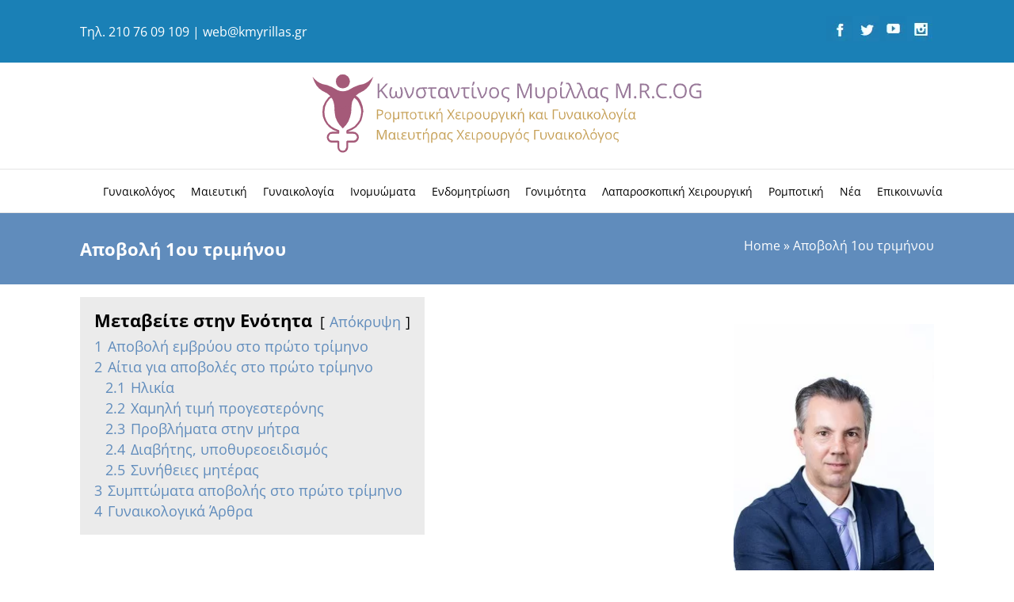

--- FILE ---
content_type: text/html; charset=UTF-8
request_url: https://kmyrillas.gr/services/protou-triminou/
body_size: 16118
content:
<!DOCTYPE html><html lang="en" class="single-services"><head><meta charset="utf-8"><meta http-equiv="X-UA-Compatible" content="IE=edge"><meta name="viewport" content="width=device-width, initial-scale=1"><meta name='robots' content='noindex, nofollow' /><link rel="stylesheet" media="print" onload="this.onload=null;this.media='all';" id="ao_optimized_gfonts" href="https://fonts.googleapis.com/css?family=PT+Sans:400,700&amp;display=swap"><link media="all" href="https://kmyrillas.gr/wp-content/cache/autoptimize/css/autoptimize_0ebc4d879cbdefba98be9addf0aceb85.css" rel="stylesheet"><title>Αποβολή Εμβρύου Πρώτο Τρίμηνο: Αίτια - Συμπτώματα | Κ. Μυρίλλας</title><meta name="description" content="Αποβολή εμβρύου στο πρώτο τρίμηνο: Όλα τα αίτια και τα συμπτώματα που προμηνύουν μία αποβολή 1ου τριμήνου. Ενημερωθείτε από τον έμπειρο ιατρό Dr. Μυρίλλα." /><meta property="og:locale" content="el_GR" /><meta property="og:type" content="article" /><meta property="og:title" content="Αποβολή Εμβρύου Πρώτο Τρίμηνο: Αίτια - Συμπτώματα | Κ. Μυρίλλας" /><meta property="og:description" content="Αποβολή εμβρύου στο πρώτο τρίμηνο: Όλα τα αίτια και τα συμπτώματα που προμηνύουν μία αποβολή 1ου τριμήνου. Ενημερωθείτε από τον έμπειρο ιατρό Dr. Μυρίλλα." /><meta property="og:url" content="https://kmyrillas.gr/services/protou-triminou/" /><meta property="og:site_name" content="kmyrillas.gr" /><meta property="article:modified_time" content="2023-11-06T08:09:26+00:00" /><meta property="og:image" content="https://kmyrillas.gr/wp-content/uploads/2022/02/apovoliprwtou-300x225-1.jpg" /><meta property="og:image:width" content="300" /><meta property="og:image:height" content="225" /><meta property="og:image:type" content="image/jpeg" /><meta name="twitter:card" content="summary_large_image" /><meta name="twitter:label1" content="Εκτιμώμενος χρόνος ανάγνωσης" /><meta name="twitter:data1" content="1 λεπτό" /> <script type="application/ld+json" class="yoast-schema-graph">{"@context":"https://schema.org","@graph":[{"@type":"WebPage","@id":"https://kmyrillas.gr/services/protou-triminou/","url":"https://kmyrillas.gr/services/protou-triminou/","name":"Αποβολή Εμβρύου Πρώτο Τρίμηνο: Αίτια - Συμπτώματα | Κ. Μυρίλλας","isPartOf":{"@id":"https://kmyrillas.gr/#website"},"primaryImageOfPage":{"@id":"https://kmyrillas.gr/services/protou-triminou/#primaryimage"},"image":{"@id":"https://kmyrillas.gr/services/protou-triminou/#primaryimage"},"thumbnailUrl":"https://kmyrillas.gr/wp-content/uploads/2022/02/apovoliprwtou-300x225-1.jpg","datePublished":"2022-02-10T10:22:23+00:00","dateModified":"2023-11-06T08:09:26+00:00","description":"Αποβολή εμβρύου στο πρώτο τρίμηνο: Όλα τα αίτια και τα συμπτώματα που προμηνύουν μία αποβολή 1ου τριμήνου. Ενημερωθείτε από τον έμπειρο ιατρό Dr. Μυρίλλα.","breadcrumb":{"@id":"https://kmyrillas.gr/services/protou-triminou/#breadcrumb"},"inLanguage":"el","potentialAction":[{"@type":"ReadAction","target":["https://kmyrillas.gr/services/protou-triminou/"]}]},{"@type":"ImageObject","inLanguage":"el","@id":"https://kmyrillas.gr/services/protou-triminou/#primaryimage","url":"https://kmyrillas.gr/wp-content/uploads/2022/02/apovoliprwtou-300x225-1.jpg","contentUrl":"https://kmyrillas.gr/wp-content/uploads/2022/02/apovoliprwtou-300x225-1.jpg","width":300,"height":225,"caption":"αποβολή 1ου τριμήνου"},{"@type":"BreadcrumbList","@id":"https://kmyrillas.gr/services/protou-triminou/#breadcrumb","itemListElement":[{"@type":"ListItem","position":1,"name":"Home","item":"https://kmyrillas.gr/"},{"@type":"ListItem","position":2,"name":"Αποβολή 1ου τριμήνου"}]},{"@type":"WebSite","@id":"https://kmyrillas.gr/#website","url":"https://kmyrillas.gr/","name":"kmyrillas.gr","description":"","publisher":{"@id":"https://kmyrillas.gr/#organization"},"potentialAction":[{"@type":"SearchAction","target":{"@type":"EntryPoint","urlTemplate":"https://kmyrillas.gr/?s={search_term_string}"},"query-input":"required name=search_term_string"}],"inLanguage":"el"},{"@type":"Organization","@id":"https://kmyrillas.gr/#organization","name":"Γυναικολόγος - Μαιευτήρας Χειρουργός Κωνσταντίνος Μυρίλλας","url":"https://kmyrillas.gr/","sameAs":[],"logo":{"@type":"ImageObject","inLanguage":"el","@id":"https://kmyrillas.gr/#/schema/logo/image/","url":"https://kmyrillas.gr/wp-content/uploads/2021/11/kmyrillas.png","contentUrl":"https://kmyrillas.gr/wp-content/uploads/2021/11/kmyrillas.png","width":492,"height":99,"caption":"Γυναικολόγος - Μαιευτήρας Χειρουργός Κωνσταντίνος Μυρίλλας"},"image":{"@id":"https://kmyrillas.gr/#/schema/logo/image/"}}]}</script> <link href='https://fonts.gstatic.com' crossorigin='anonymous' rel='preconnect' /><style id='global-styles-inline-css' type='text/css'>body{--wp--preset--color--black: #000000;--wp--preset--color--cyan-bluish-gray: #abb8c3;--wp--preset--color--white: #ffffff;--wp--preset--color--pale-pink: #f78da7;--wp--preset--color--vivid-red: #cf2e2e;--wp--preset--color--luminous-vivid-orange: #ff6900;--wp--preset--color--luminous-vivid-amber: #fcb900;--wp--preset--color--light-green-cyan: #7bdcb5;--wp--preset--color--vivid-green-cyan: #00d084;--wp--preset--color--pale-cyan-blue: #8ed1fc;--wp--preset--color--vivid-cyan-blue: #0693e3;--wp--preset--color--vivid-purple: #9b51e0;--wp--preset--gradient--vivid-cyan-blue-to-vivid-purple: linear-gradient(135deg,rgba(6,147,227,1) 0%,rgb(155,81,224) 100%);--wp--preset--gradient--light-green-cyan-to-vivid-green-cyan: linear-gradient(135deg,rgb(122,220,180) 0%,rgb(0,208,130) 100%);--wp--preset--gradient--luminous-vivid-amber-to-luminous-vivid-orange: linear-gradient(135deg,rgba(252,185,0,1) 0%,rgba(255,105,0,1) 100%);--wp--preset--gradient--luminous-vivid-orange-to-vivid-red: linear-gradient(135deg,rgba(255,105,0,1) 0%,rgb(207,46,46) 100%);--wp--preset--gradient--very-light-gray-to-cyan-bluish-gray: linear-gradient(135deg,rgb(238,238,238) 0%,rgb(169,184,195) 100%);--wp--preset--gradient--cool-to-warm-spectrum: linear-gradient(135deg,rgb(74,234,220) 0%,rgb(151,120,209) 20%,rgb(207,42,186) 40%,rgb(238,44,130) 60%,rgb(251,105,98) 80%,rgb(254,248,76) 100%);--wp--preset--gradient--blush-light-purple: linear-gradient(135deg,rgb(255,206,236) 0%,rgb(152,150,240) 100%);--wp--preset--gradient--blush-bordeaux: linear-gradient(135deg,rgb(254,205,165) 0%,rgb(254,45,45) 50%,rgb(107,0,62) 100%);--wp--preset--gradient--luminous-dusk: linear-gradient(135deg,rgb(255,203,112) 0%,rgb(199,81,192) 50%,rgb(65,88,208) 100%);--wp--preset--gradient--pale-ocean: linear-gradient(135deg,rgb(255,245,203) 0%,rgb(182,227,212) 50%,rgb(51,167,181) 100%);--wp--preset--gradient--electric-grass: linear-gradient(135deg,rgb(202,248,128) 0%,rgb(113,206,126) 100%);--wp--preset--gradient--midnight: linear-gradient(135deg,rgb(2,3,129) 0%,rgb(40,116,252) 100%);--wp--preset--duotone--dark-grayscale: url('#wp-duotone-dark-grayscale');--wp--preset--duotone--grayscale: url('#wp-duotone-grayscale');--wp--preset--duotone--purple-yellow: url('#wp-duotone-purple-yellow');--wp--preset--duotone--blue-red: url('#wp-duotone-blue-red');--wp--preset--duotone--midnight: url('#wp-duotone-midnight');--wp--preset--duotone--magenta-yellow: url('#wp-duotone-magenta-yellow');--wp--preset--duotone--purple-green: url('#wp-duotone-purple-green');--wp--preset--duotone--blue-orange: url('#wp-duotone-blue-orange');--wp--preset--font-size--small: 13px;--wp--preset--font-size--medium: 20px;--wp--preset--font-size--large: 36px;--wp--preset--font-size--x-large: 42px;}.has-black-color{color: var(--wp--preset--color--black) !important;}.has-cyan-bluish-gray-color{color: var(--wp--preset--color--cyan-bluish-gray) !important;}.has-white-color{color: var(--wp--preset--color--white) !important;}.has-pale-pink-color{color: var(--wp--preset--color--pale-pink) !important;}.has-vivid-red-color{color: var(--wp--preset--color--vivid-red) !important;}.has-luminous-vivid-orange-color{color: var(--wp--preset--color--luminous-vivid-orange) !important;}.has-luminous-vivid-amber-color{color: var(--wp--preset--color--luminous-vivid-amber) !important;}.has-light-green-cyan-color{color: var(--wp--preset--color--light-green-cyan) !important;}.has-vivid-green-cyan-color{color: var(--wp--preset--color--vivid-green-cyan) !important;}.has-pale-cyan-blue-color{color: var(--wp--preset--color--pale-cyan-blue) !important;}.has-vivid-cyan-blue-color{color: var(--wp--preset--color--vivid-cyan-blue) !important;}.has-vivid-purple-color{color: var(--wp--preset--color--vivid-purple) !important;}.has-black-background-color{background-color: var(--wp--preset--color--black) !important;}.has-cyan-bluish-gray-background-color{background-color: var(--wp--preset--color--cyan-bluish-gray) !important;}.has-white-background-color{background-color: var(--wp--preset--color--white) !important;}.has-pale-pink-background-color{background-color: var(--wp--preset--color--pale-pink) !important;}.has-vivid-red-background-color{background-color: var(--wp--preset--color--vivid-red) !important;}.has-luminous-vivid-orange-background-color{background-color: var(--wp--preset--color--luminous-vivid-orange) !important;}.has-luminous-vivid-amber-background-color{background-color: var(--wp--preset--color--luminous-vivid-amber) !important;}.has-light-green-cyan-background-color{background-color: var(--wp--preset--color--light-green-cyan) !important;}.has-vivid-green-cyan-background-color{background-color: var(--wp--preset--color--vivid-green-cyan) !important;}.has-pale-cyan-blue-background-color{background-color: var(--wp--preset--color--pale-cyan-blue) !important;}.has-vivid-cyan-blue-background-color{background-color: var(--wp--preset--color--vivid-cyan-blue) !important;}.has-vivid-purple-background-color{background-color: var(--wp--preset--color--vivid-purple) !important;}.has-black-border-color{border-color: var(--wp--preset--color--black) !important;}.has-cyan-bluish-gray-border-color{border-color: var(--wp--preset--color--cyan-bluish-gray) !important;}.has-white-border-color{border-color: var(--wp--preset--color--white) !important;}.has-pale-pink-border-color{border-color: var(--wp--preset--color--pale-pink) !important;}.has-vivid-red-border-color{border-color: var(--wp--preset--color--vivid-red) !important;}.has-luminous-vivid-orange-border-color{border-color: var(--wp--preset--color--luminous-vivid-orange) !important;}.has-luminous-vivid-amber-border-color{border-color: var(--wp--preset--color--luminous-vivid-amber) !important;}.has-light-green-cyan-border-color{border-color: var(--wp--preset--color--light-green-cyan) !important;}.has-vivid-green-cyan-border-color{border-color: var(--wp--preset--color--vivid-green-cyan) !important;}.has-pale-cyan-blue-border-color{border-color: var(--wp--preset--color--pale-cyan-blue) !important;}.has-vivid-cyan-blue-border-color{border-color: var(--wp--preset--color--vivid-cyan-blue) !important;}.has-vivid-purple-border-color{border-color: var(--wp--preset--color--vivid-purple) !important;}.has-vivid-cyan-blue-to-vivid-purple-gradient-background{background: var(--wp--preset--gradient--vivid-cyan-blue-to-vivid-purple) !important;}.has-light-green-cyan-to-vivid-green-cyan-gradient-background{background: var(--wp--preset--gradient--light-green-cyan-to-vivid-green-cyan) !important;}.has-luminous-vivid-amber-to-luminous-vivid-orange-gradient-background{background: var(--wp--preset--gradient--luminous-vivid-amber-to-luminous-vivid-orange) !important;}.has-luminous-vivid-orange-to-vivid-red-gradient-background{background: var(--wp--preset--gradient--luminous-vivid-orange-to-vivid-red) !important;}.has-very-light-gray-to-cyan-bluish-gray-gradient-background{background: var(--wp--preset--gradient--very-light-gray-to-cyan-bluish-gray) !important;}.has-cool-to-warm-spectrum-gradient-background{background: var(--wp--preset--gradient--cool-to-warm-spectrum) !important;}.has-blush-light-purple-gradient-background{background: var(--wp--preset--gradient--blush-light-purple) !important;}.has-blush-bordeaux-gradient-background{background: var(--wp--preset--gradient--blush-bordeaux) !important;}.has-luminous-dusk-gradient-background{background: var(--wp--preset--gradient--luminous-dusk) !important;}.has-pale-ocean-gradient-background{background: var(--wp--preset--gradient--pale-ocean) !important;}.has-electric-grass-gradient-background{background: var(--wp--preset--gradient--electric-grass) !important;}.has-midnight-gradient-background{background: var(--wp--preset--gradient--midnight) !important;}.has-small-font-size{font-size: var(--wp--preset--font-size--small) !important;}.has-medium-font-size{font-size: var(--wp--preset--font-size--medium) !important;}.has-large-font-size{font-size: var(--wp--preset--font-size--large) !important;}.has-x-large-font-size{font-size: var(--wp--preset--font-size--x-large) !important;}</style> <script type='text/javascript' id='jquery-remove-uppercase-accents-js-extra'>var rua = {"accents":[{"original":"\u0386\u0399","convert":"\u0391\u03aa"},{"original":"\u0386\u03a5","convert":"\u0391\u03ab"},{"original":"\u0388\u0399","convert":"\u0395\u03aa"},{"original":"\u038c\u0399","convert":"\u039f\u03aa"},{"original":"\u0388\u03a5","convert":"\u0395\u03ab"},{"original":"\u038c\u03a5","convert":"\u039f\u03ab"},{"original":"\u03ac\u03b9","convert":"\u03b1\u03ca"},{"original":"\u03ad\u03b9","convert":"\u03b5\u03ca"},{"original":"\u0386\u03c5","convert":"\u03b1\u03cb"},{"original":"\u03ac\u03c5","convert":"\u03b1\u03cb"},{"original":"\u03cc\u03b9","convert":"\u03bf\u03ca"},{"original":"\u0388\u03c5","convert":"\u03b5\u03cb"},{"original":"\u03ad\u03c5","convert":"\u03b5\u03cb"},{"original":"\u03cc\u03c5","convert":"\u03bf\u03cb"},{"original":"\u038c\u03c5","convert":"\u03bf\u03cb"},{"original":"\u0386","convert":"\u0391"},{"original":"\u03ac","convert":"\u03b1"},{"original":"\u0388","convert":"\u0395"},{"original":"\u03ad","convert":"\u03b5"},{"original":"\u0389","convert":"\u0397"},{"original":"\u03ae","convert":"\u03b7"},{"original":"\u038a","convert":"\u0399"},{"original":"\u03aa","convert":"\u0399"},{"original":"\u03af","convert":"\u03b9"},{"original":"\u0390","convert":"\u03ca"},{"original":"\u038c","convert":"\u039f"},{"original":"\u03cc","convert":"\u03bf"},{"original":"\u038e","convert":"\u03a5"},{"original":"\u03cd","convert":"\u03c5"},{"original":"\u03b0","convert":"\u03cb"},{"original":"\u038f","convert":"\u03a9"},{"original":"\u03ce","convert":"\u03c9"}],"selectors":"","selAction":""};</script> <link rel="https://api.w.org/" href="https://kmyrillas.gr/wp-json/" /><link rel="EditURI" type="application/rsd+xml" title="RSD" href="https://kmyrillas.gr/xmlrpc.php?rsd" /><link rel="wlwmanifest" type="application/wlwmanifest+xml" href="https://kmyrillas.gr/wp-includes/wlwmanifest.xml" /><link rel='shortlink' href='https://kmyrillas.gr/?p=606' /><link rel="alternate" type="application/json+oembed" href="https://kmyrillas.gr/wp-json/oembed/1.0/embed?url=https%3A%2F%2Fkmyrillas.gr%2Fservices%2Fprotou-triminou%2F" /><link rel="alternate" type="text/xml+oembed" href="https://kmyrillas.gr/wp-json/oembed/1.0/embed?url=https%3A%2F%2Fkmyrillas.gr%2Fservices%2Fprotou-triminou%2F&#038;format=xml" /> <script type="application/ld+json">{"@context":"https:\/\/schema.org","@type":"FAQPage","mainEntity":[{"@type":"Question","name":"\u0391\u03c0\u03bf\u03b2\u03bf\u03bb\u03ae \u03b5\u03bc\u03b2\u03c1\u03cd\u03bf\u03c5 \u03c3\u03c4\u03bf \u03c0\u03c1\u03ce\u03c4\u03bf \u03c4\u03c1\u03af\u03bc\u03b7\u03bd\u03bf","acceptedAnswer":{"@type":"Answer","text":"\u0397 \u03b1\u03c0\u03bf\u03b2\u03bf\u03bb\u03ae \u03c0\u03c1\u03ce\u03c4\u03bf\u03c5 \u03c4\u03c1\u03b9\u03bc\u03ae\u03bd\u03bf\u03c5 \u03b5\u03af\u03bd\u03b1\u03b9 \u03b7 \u03b1\u03c0\u03bf\u03b2\u03bf\u03bb\u03ae \u03c0\u03bf\u03c5 \u03c3\u03c5\u03bc\u03b2\u03b1\u03af\u03bd\u03b5\u03b9 \u03bc\u03ad\u03c7\u03c1\u03b9 \u03c4\u03b7 12\u03b7\u00a0\u03b5\u03b2\u03b4\u03bf\u03bc\u03ac\u03b4\u03b1 \u03b5\u03b3\u03ba\u03c5\u03bc\u03bf\u03c3\u03cd\u03bd\u03b7\u03c2. \u0397 \u03b1\u03c5\u03c4\u03cc\u03bc\u03b1\u03c4\u03b7 \u03b1\u03c0\u03bf\u03b2\u03bf\u03bb\u03ae, \u03b5\u03af\u03bd\u03b1\u03b9 \u03c3\u03c5\u03c7\u03bd\u03ae \u03c3\u03b5 \u03c0\u03bf\u03c3\u03bf\u03c3\u03c4\u03cc 15% \u03b1\u03ba\u03cc\u03bc\u03b1 \u03ba\u03b1\u03b9 \u03c3\u03b5 \u03c5\u03b3\u03b9\u03b5\u03af\u03c2 \u03b3\u03c5\u03bd\u03b1\u03af\u03ba\u03b5\u03c2, \u03bc\u03b5\u03b3\u03b1\u03bb\u03ce\u03bd\u03bf\u03c5\u03bd \u03cc\u03bc\u03c9\u03c2 \u03c3\u03c4\u03b7\u03bd \u03c0\u03b5\u03c1\u03af\u03c0\u03c4\u03c9\u03c3\u03b7 \u03b2\u03b9\u03bf\u03c7\u03b7\u03bc\u03b9\u03ba\u03ae\u03c2 \u03b5\u03b3\u03ba\u03c5\u03bc\u03bf\u03c3\u03cd\u03bd\u03b7\u03c2. \u039f\u03b9 \u03c0\u03b9\u03b8\u03b1\u03bd\u03cc\u03c4\u03b7\u03c4\u03b5\u03c2 \u03b1\u03c0\u03bf\u03b2\u03bf\u03bb\u03ae\u03c2 \u03b1\u03bd\u03ac \u03b5\u03b2\u03b4\u03bf\u03bc\u03ac\u03b4\u03b1 \u03b1\u03c5\u03be\u03ac\u03bd\u03bf\u03bd\u03c4\u03b1\u03b9 \u03b5\u03b9\u03b4\u03b9\u03ba\u03ac \u03bc\u03ad\u03c7\u03c1\u03b9 \u03c4\u03b7 12\u03b7\u00a0\u03b5\u03b2\u03b4\u03bf\u03bc\u03ac\u03b4\u03b1 \u03cc\u03c0\u03bf\u03c5 \u03c0\u03b1\u03c1\u03b1\u03c4\u03b7\u03c1\u03b5\u03af\u03c4\u03b1\u03b9 \u03ba\u03b1\u03b9 \u03b7 \u03bc\u03b5\u03b3\u03b1\u03bb\u03cd\u03c4\u03b5\u03c1\u03b7 \u03c3\u03c5\u03c7\u03bd\u03cc\u03c4\u03b7\u03c4\u03b1 \u03b1\u03c0\u03bf\u03b2\u03bf\u03bb\u03ce\u03bd."}},{"@type":"Question","name":"\u0391\u03af\u03c4\u03b9\u03b1 \u03b3\u03b9\u03b1 \u03b1\u03c0\u03bf\u03b2\u03bf\u03bb\u03ad\u03c2 \u03c3\u03c4\u03bf \u03c0\u03c1\u03ce\u03c4\u03bf \u03c4\u03c1\u03af\u03bc\u03b7\u03bd\u03bf","acceptedAnswer":{"@type":"Answer","text":"\u0391\u03bd\u03b1\u03c6\u03ad\u03c1\u03b1\u03bc\u03b5 \u03cc\u03c4\u03b9 \u03b7 \u03c0\u03c1\u03ce\u03c4\u03b7 \u03b1\u03c0\u03bf\u03b2\u03bf\u03bb\u03ae \u03c3\u03c4\u03bf \u03c0\u03c1\u03ce\u03c4\u03bf \u03c4\u03c1\u03af\u03bc\u03b7\u03bd\u03bf \u03b4\u03b5\u03bd \u03c0\u03b1\u03c1\u03bf\u03c5\u03c3\u03b9\u03ac\u03b6\u03b5\u03b9 \u03b9\u03b4\u03b9\u03b1\u03af\u03c4\u03b5\u03c1\u03b7 \u03b1\u03bd\u03b7\u03c3\u03c5\u03c7\u03af\u03b1. \u0391\u03bd \u03c3\u03c5\u03bd\u03b5\u03c7\u03b9\u03c3\u03c4\u03bf\u03cd\u03bd \u03bf\u03b9 \u03b1\u03c0\u03bf\u03b2\u03bf\u03bb\u03ad\u03c2 \u03c4\u03cc\u03c4\u03b5 \u03c4\u03b1 \u03c0\u03b9\u03b8\u03b1\u03bd\u03ac \u03b1\u03af\u03c4\u03b9\u03b1 \u03b5\u03af\u03bd\u03b1\u03b9:"}},{"@type":"Question","name":"\u03a3\u03c5\u03bc\u03c0\u03c4\u03ce\u03bc\u03b1\u03c4\u03b1 \u03b1\u03c0\u03bf\u03b2\u03bf\u03bb\u03ae\u03c2 \u03c3\u03c4\u03bf \u03c0\u03c1\u03ce\u03c4\u03bf \u03c4\u03c1\u03af\u03bc\u03b7\u03bd\u03bf","acceptedAnswer":{"@type":"Answer","text":"\u03a4\u03b1 \u03c3\u03c5\u03bc\u03c0\u03c4\u03ce\u03bc\u03b1\u03c4\u03b1 \u03c3\u03c4\u03b7\u03bd \u03b1\u03c0\u03bf\u03b2\u03bf\u03bb\u03ae \u03c0\u03c1\u03ce\u03c4\u03bf\u03c5 \u03c4\u03c1\u03b9\u03bc\u03ae\u03bd\u03bf\u03c5 \u03be\u03b5\u03ba\u03b9\u03bd\u03bf\u03cd\u03bd \u03bc\u03b5 \u03b5\u03c0\u03b1\u03bd\u03b1\u03bb\u03b1\u03bc\u03b2\u03b1\u03bd\u03cc\u03bc\u03b5\u03bd\u03b5\u03c2 \u03ba\u03bf\u03bb\u03c0\u03b9\u03ba\u03ad\u03c2 \u03b5\u03ba\u03ba\u03c1\u03af\u03c3\u03b5\u03b9\u03c2 \u03ae \u03ba\u03bf\u03bb\u03c0\u03b9\u03ba\u03ae \u03b1\u03b9\u03bc\u03cc\u03c1\u03c1\u03bf\u03b9\u03b1 \u03ba\u03b1\u03b9 \u03c0\u03cc\u03bd\u03bf \u03c3\u03c4\u03b7\u03bd \u03ba\u03bf\u03b9\u03bb\u03b9\u03ac \u03c0\u03bf\u03c5 \u03bc\u03bf\u03b9\u03ac\u03b6\u03b5\u03b9 \u03bc\u03b5 \u03b1\u03c5\u03c4\u03cc\u03bd \u03c4\u03b7\u03c2 \u03c0\u03b5\u03c1\u03b9\u03cc\u03b4\u03bf\u03c5. \u0397 \u03cd\u03c0\u03b1\u03c1\u03be\u03b7 \u03bc\u03b9\u03ba\u03c1\u03ae\u03c2 \u03c0\u03bf\u03c3\u03cc\u03c4\u03b7\u03c4\u03b1\u03c2 \u03b1\u03af\u03bc\u03b1\u03c4\u03bf\u03c2 \u03c3\u03c4\u03b7\u03bd \u03b1\u03c1\u03c7\u03ae \u03c4\u03b7\u03c2 \u03b5\u03b3\u03ba\u03c5\u03bc\u03bf\u03c3\u03cd\u03bd\u03b7\u03c2 \u03b4\u03b5\u03bd \u03c3\u03b7\u03bc\u03b1\u03af\u03bd\u03b5\u03b9 \u03c4\u03b1\u03c5\u03c4\u03cc\u03c7\u03c1\u03bf\u03bd\u03b1 \u03ba\u03b1\u03b9 \u03b1\u03c0\u03bf\u03b2\u03bf\u03bb\u03ae, \u03b1\u03c6\u03bf\u03cd \u03bc\u03c0\u03bf\u03c1\u03b5\u03af \u03bb\u03af\u03b3\u03bf \u03b1\u03af\u03bc\u03b1 \u03bd\u03b1 \u03c6\u03cd\u03b3\u03b5\u03b9 \u03c3\u03c4\u03b7\u03bd \u03b5\u03af\u03c3\u03bf\u03b4\u03bf \u03c4\u03bf\u03c5 \u03c0\u03bb\u03b1\u03ba\u03bf\u03cd\u03bd\u03c4\u03b1 \u03c3\u03c4\u03bf \u03b5\u03bd\u03b4\u03bf\u03bc\u03ae\u03c4\u03c1\u03b9\u03bf."}}]}</script> <style type="text/css"></style><meta name="google-site-verification" content="fH6sIOrkdTHD5D_r_l1uROcRmejMZeeT-DzMVf2XgHs" /><meta name="google-site-verification" content="b-ZfJqrxSjYmRPprM0ZSHXQb8T4FBZbBTBKkL-PFnyc" /><style type="text/css" id="wp-custom-css">body p {
    font-weight: 400!important;
    font-size: 16px!important;
    line-height: 28px!important;
    color: #333333!important;
    margin-bottom: 22px!important;
}

.side_slide, #Subheader, .row-content-tab {
	display:none !important;
}

.fixed {
	position:fixed !important;
	top:0;
	left:0;
	width:100%;
	z-index:999;
	background:white;
}


.testimonials-wrapper a {
	position:relative;
	pointer-events:none;
	display:block;
}

.slide-inner {
	position:absolute;
	top:50% !important;
	transform:translateY(-50%) !important
}

.slider-slide .container {
	height:100%;
}

.slider-title {
	font-size:35px;
	line-height:42px;
	padding:20px;
	color:white;
	background:rgba(26, 128, 182,0.7)
}

.slider-subtitle a {
	padding:10px;
	font-size:16px;
	color:white;
	background:#1C75C7;
	margin-top:10px;
	display:table;
}

.mob-click {
	position:fixed;
	width:100%;
	bottom:0;
	display:none;
	z-index:999;
}

.mob-click a:nth-child(1) {
	width:50%;
	background: #608cbc !important;
	padding:10px;
	margin:0 !important;
	text-align:center;
	color:white;
	font-size:12px;
}

.mob-click a:nth-child(2) {
	width:50%;
	background: #608cbc !important;
	padding:10px;		
	margin:0 !important;
	text-align:center;
	color:white;
	font-size:12px;
}

.error-404 .blog-masthead {
	    position: initial;
    display: flex;
    background: #1A80B6;
    padding: 10px 2%;
}

.class404 {
	font-size:240px;
	line-height:256px;
	font-weight:bold;
	margin:200px auto;
	color: #608cbc;
	width:100%;
	text-align:center;
	display:flex;
	justify-content:center;
}

.videos .col-md-12 {
	width:31.333% !important;
	margin:0 1% 20px;
}

.section img {
	height:auto;
}

.side_slide li {
	margin:20px 0;
	position:relative
}

.plus {
    color: #384e55 !important;
    position: absolute;
    z-index: 9;
    top: 0px;
    font-size: 20px;
    left: 90%;
}

.minus {
    color: #384e55 !important;
    position: absolute;
    z-index: 9;
    top: 0px;
    left: 90%;
    display: none;
    font-size: 20px;
}

.close-slide {
    position: absolute;
    top: -40px;
    right: 0;
}

.side_slide.opened {
    right: 0 !important;
    display: block !important;
}

.videos .main-24 {
	width:100%;
}

.side_slide ul {
	padding:0;
}

.side_slide {
	width: 300px;
  height: 100vh;
  position: fixed;
  z-index: 999;
  background: black;
	top:0;
	padding: 100px 5%;
  box-sizing: border-box;
  right: -300px;
  transition: all 2s;
	overflow-y:scroll
}

.side_slide * {
	color:white;
}

.side_slide ul {
	list-style:none;
}

.header-top .flex {
	display:flex;
	align-items:center;
}

.post-type-pagination-wrapper {
	display:flex;
	justify-content:center;
}

.post-type-pagination-wrapper .page-numbers {
	margin:0 10px;
	color:black
}

.burger {
	display:none;
}

.videos-wrapper {
	margin-bottom:20px
}

@media screen and (min-width:1240px) {
	.blog-masthead ul a {
		color:black ;
	}
	.blog-masthead ul .sub-menu {
    display: none;
    margin-top: 10px;
    position: absolute;
    padding: 20px;
    background: white;
    width: 200px;
    margin-left: -20px;
    box-shadow: 0px 0px 30px -10px rgb(0 0 0 / 30%);
    -moz-box-shadow: 0px 0px 30px -10px rgba(0,0,0,0.3);
    -webkit-box-shadow: 0px 0px 30px -10px rgb(0 0 0 / 30%);
		z-index:9999
}
	
	.blog-masthead ul.menu > li:hover > .sub-menu {
    display: block;
    border-top: 3px solid #1A80B6;
}
	
	.blog-masthead ul.menu > li li:hover .sub-menu {
		    margin-left: 75%;
    display: block;
		margin-top:-30px;
	}
	
	.blog-masthead ul .sub-menu li {
    text-align: center;
    margin: 10px 0;
}
}

.title-heading-left {
	padding:20px 0
}

.videos-container {
	display:flex;
	flex-wrap:Wrap;
}

.single-post p {
	margin-bottom:20px;
}

.social.col-md-6 {
	text-align:right
}

footer .social {
	display:flex;
}

.post-pagination-wrapper {
	display:flex;
	justify-content:center;
}

.post-pagination-wrapper a {
	margin:0px 5px;
}

.blog-section-1 {
	padding:50px 0;
}

.blog-section-1 .post-wrapper {
	margin-bottom:30px
}

.blog-section-1 .post-wrapper .inner-column  {
  display:flex;
}

.blog-section-1 .post-details-wrapper {
	padding:30px;
}

.alignleft {
	float:left;
}

.single-post .blog-post > .container {
	display: flex;
  flex-wrap: wrap;
}

.single-post .blog-post > .container .main-content h2 {
	margin:10px 0;
}

.single-post .blog-post > .container .main-content {
	padding:50px 0;
}

img.alignleft {
	margin-right:10px;
}

.service-section-1 h1 {
	font-weight: 400;
    font-size: 18px;
    line-height: 27px;
    color: #333;
    margin-bottom: 20px;
}

.service-section-1 .lisi p {
	margin-bottom:0 !important
}

.lisi {
	display:flex;
	align-items:center;
	padding: 40px;
  box-sizing: border-box;
  box-shadow: 0 5px 0 #cecece;
  color: #9d9d9e;
  border-color: transparent;
  background-color: #eaeaea;
	justify-content: space-between;
}

.lisi a {
  padding: 15px 20px;
  background: #1a80b6 !important;
  color: white;
}

.lisi {
	width:100% !important;
	margin:20px 0 !important;
}

.dig-description .blue-button a {
	display:table !important;
}

.dig-text li {
	margin-bottom:10px;
}

.dig-description {
	border: 1px solid #1e73be;
  padding: 25px;
	box-sizing:border-box;
  margin-top: 20px!important;
}

.tabs-container {
	display:flex;
	border: 1px solid #1a80b6;
	background:#1a80b6;
	align-items:center;
	position:relative
}

.tabs-container .dig-tabs .tab-title {
	padding:20px 3%;
	box-sizing:border-box;
	display:block;
	cursor:pointer;
}

.tabs-container .row-content-tab {
	width:100%;
	margin:0;
	top:100%
}

.vio-section-1, .service-section-1 {
	padding:50px 0;
}

.videos .main-24 {
	margin-bottom:30px;
}

.tab-title {
	width:100%;
	margin:0;
	font-size:20px;
	line-height:28px;
	text-align:center;
	color:white;
}

.videos {
	display:flex;
	flex-wrap:wrap;
	padding-bottom:50px;
}

.videos img:not(.play) {
  filter: brightness(0.5);
	width:100%;
	position:relative;
	z-index:1
}

.videos .col-md-12 {
	position:relative;
}

.play {
  position: absolute;
  top: 50%;
  left: 50%;
  transform: translate(-50%,-50%);
  z-index: 8;
}

.service-section-1 h2 {
	font-weight:400;
	font-size:18px;
	line-height:27px;
	color:#333;
	margin-bottom:20px;
}

.aligncenter {
	display:block;
	margin:0 auto;
}

.service-section-1 p {
	font-weight:400;
	font-size:13px;
	line-height:20px;
	color: #74746F;
	margin-bottom:20px;
}

, .service-section-1 li {
	font-weight:400;
	font-size:13px;
	line-height:20px;
	color: #74746F;
	margin-bottom:10px;
}

.sidebar img {
	width:100%;
}

.dig-tabs {
	width:100%;
}

#custom_html-3 {
  float: left;
  width: 100%;
}

#text-6 h3, #text-7 * {
	margin:10px 0;
}

#text-6 {
	float:left;
	width:100%;
	border-top:1px solid #747474;
	border-bottom:1px solid #747474;
	padding:20px 0;
}

#text-7 {
	float:left;
	width:100%;
	padding:20px 0 0;
}

.sidebar {
	padding-top:50px;
  padding-bottom:50px;
}

.single-services .blog-post .container {
	display:flex;
	flex-wrap:wrap;
}

.rl-basicgrid-gallery .rl-gallery-item img {
	height:initial;
}

.photo-section-1 {
	padding:50px 0;
}

.photo-section-1 .rl-basicgrid-gallery .rl-gallery-item {
	width: 18%;
  margin: 0 1% 20px;
}

.contact-section-2 input, .contact-section-2 textarea {
	width:100%;
	border:1px solid #d2d2d2;
	font-size: 13px;
  color: #747474;
  padding: 8px 2%;
	margin-bottom:10px;
	box-sizing:border-box
}

.contact-section-2 input[type="submit"] {
	margin-top:10px;
	color:white;
	background: #1a80b6 !important;
	width:100%;
	
}

.contact-section-2 input[type="checkbox"] {
	width:initial;
	border:0;
	margin:0;
}

.bread {
	display:flex;
	justify-content:flex-end;
}

.grey .faq .question {
	color:black !important;
}

.entry-title {
	font-size:22px;
}

.contact-section-1 {
	padding:50px 0;
}

.contact-section-2 {
	padding:0px 0 50px;
}

.contact-section-1 .main-24, .contact-section-2 .main-24 {
	margin-bottom:40px;
}

.vio-section-1 .last-faq {
	margin-bottom:50px;
}

.underheader * {
	color:white;
}

.vio-section-1 .dig-image img {
	width:100%;
}

.underheader {
	display:flex;
	padding:30px 0;
	justify-content:space-between;
	background: #608cbc;
	width:100%;
}

.vio-section-1 .rl-basicgrid-gallery .rl-gallery-item {
	width: 23%;
  margin: 0 1% 20px;
}

body, html {
	width:100%;
	height:100%;
}

.footer-bottom {
	background:#1a80b6;
	padding:20px 0;
}

.footer-bottom * {
	color:white;
	font-size:13px;
}

.img-desc {
	margin-left:10px
}

.signature p {
	display:flex;
	align-items:center;
	justify-content:flex-end;
}

.footer-bottom .container {
	display:flex;
	flex-wrap:wrap;
	justify-content:center;
	align-items:center;
}

footer * {
	color:white;
	font-size:13px;
}

footer .col-lg-6 img {
	margin-bottom:20px;
}

footer .col-lg-6 p, footer .col-lg-6 li {
	margin-bottom:20px;
}

footer .col-lg-6 ul {
	padding:0;
	margin:0;
	list-style:none;
}

#footer-sidebar .row {
	display:flex;
}

footer {
	display: flex;
  justify-content: center;
	background: #608cbc;
	padding:50px 0;
	flex-wrap: wrap;
}

html footer h3 {
	color:white;
	font-weight:400;
	font-size:16px;
	margin-bottom:30px;
}

.grey {
	color:#747474;
}

.blue-button {
	margin: 20px auto;
	float:left;
	width:100%;
}

.services-title, .post-title {
	margin-top:20px;
}

.home-section-3 {
	padding-bottom:100px;
}

.text {
	font-size:13px;
	line-height:20px;
}

.blue-button a {
	padding: 20px;
	font-weight:700;
  font-size: 14px !important;
  background-color: #1a80b6 !important;
  text-align: center;
  display: block;
  text-transform: uppercase;
  box-shadow: 0 4px 16px #e2e2e2;
  color: white !important;
  box-sizing: border-box;
}

.testimonials-excerpt {
	padding:25px;
	background-color: #f6f6f6;
  color: #747474;
	margin:30px 0;
}

.home-section-7 .row > .col-md-12:nth-child(2) {
	margin:50px 0;
}

.home-section-7 {
	padding-top:70px;
	padding-bottom:70px
}

.home-section-5 {
	padding-top:50px
}

.home-section-5 .blue-button a, .home-section-6 .blue-button a {
	display:table;
	margin:0 auto;
}

.home-section-5 .blue-button, .home-section-6 .blue-button {
	margin-top:50px !important
}


.home .post-container, .home .videos-container {
	margin-top:30px;
}

.home-section-6 {
	padding-top:50px
}

.main-16 {
	font-size:16px;
	line-height:22px;
}

.testimonials-title h2 {
	font-size:14px;
	color: #747474;
}

.main-24, .services-title h2, .post-title h2 {
	font-size:24px;
	line-height:32px;
}

.post-title h2 {
	font-weight:400;
}

.post-title a {
	color: #1a80b6;
}

.services-title a {
	color:#333
}

.services-title h2 {
	font-weight:400;
}

.home-section-2 {
	padding:100px 0 50px;
}

.text p {
	margin-top:20px;
}

.home-section-2 .main-24 {
	margin-bottom:20px;
}

.dblack {
	color:#333;
}

.slider-slide {
  height:493px !important;
	background-size:cover !important;
}

.slider-slide .container {
	position:relative;
}

.slide-inner {
	position:absolute;
	top:50px;
	left:10%;
}

.header-bot ul {
	list-style:none;
	display:flex;
	justify-content:space-between;
}

.header-bot a {
	padding-top:10px;
	padding-bottom:10px;
	font-size:14px
}

.header-bot {
	border-top:1px solid #e5e5e5;
	border-bottom:1px solid #e5e5e5;
}

*:not(.ab-icon) {
	font-family: 'PT Sans', sans-serif;
}

.header-top {
	padding:20px 0;
	background: #1a80b6
}

.header-top * {
	color:white;
}

.header-mid .container {
	display:flex;
	padding:15px 0;
	justify-content:center;
}

.blog-masthead .col-md-12 {
	width:100%;
	margin:0;
}

@media screen and (max-width:1239px) {
 .side_slide ul .sub-menu {
    background: grey !important;
    padding: 20px !important;
	 display:none
}
	footer {
		padding:50px 0 0
	}
	.slider-slide {
		height:320px !important
	}
	.burger {
		display:block;
		position: absolute;
    top: 50%;
    transform: translateY(-50%);
    right: 10px;
	}
	.blog-masthead .menu {
		display:none
	}
}

@media screen and (max-width:767px) {
	.slider-title {
	font-size:20px;
	line-height:28px;
	padding:10px;
	color:white;
	background:rgba(26, 128, 182,0.7)
}
	.single-services .alignleft {
		width:100%;
	}
	.slider-inner {
		position:initial !important;
		transform:none;
	}
	.tabs-container {
		display:block
	}
	.lisi {
		display:block;
	}
	.lisi div, .lisi p {
		width:100%;
		text-align:center;
	}
	.lisi a {
		display:table;
		margin:10px auto 0
	}
	.mob-click {
		display:flex;
	}
	.class404 {
		font-size:80px;
		line-height:90px;
		margin:100px auto;
	}
	.home-section-2 .col-md-9, .home-section-2 .col-md-3, .home-section-7 .dig-image, .home-section-7 .col-md-9, .col-md-3, .col-md-9, .col-md-6, .videos .col-md-12 {
		width:98% !important;
	}
	.rl-basicgrid-gallery {
		display:block;
	}
	.photo-section-1 .rl-basicgrid-gallery .rl-gallery-item {
		width:100%;
		margin:0 0 10px 0
	}
	.blog-section-1 .post-details-wrapper {
		    padding: 10px;
    box-sizing: border-box;
	}
	.underheader * {
		text-align:center;
	}
	.blog-section-1 .post-wrapper .inner-column {
		display:block
	}
	.sidebar, .videos {
		width:100% !important;
		padding-left:33px !important;
		padding-right:33px !important;
		box-sizing:border-box !important;
	}
	.bread {
		justify-content:center;
	}
	.header-mid a img {
		width: 200px;
    height: auto;
	}
	.header-mid .container {
		justify-content:flex-start;
		padding: 15px 10px;
	}
	.services-image imgm, .videos-image img {
		width:100%;
	}
	.services-wrapper, .post-wrapper {
		margin-bottom:30px;
	}
	.one-third, .one-fourth {
		width:98%;
	}
	.home-section-2 img {
		width:100%;
		height:auto;
	}
	#footer-sidebar .row {
		display:block;
	}
	#custom_html-2 a {
		display:block
	}
	.footer-bottom .col-md-6 {
		width:98%;
		text-align:center;
	}
	.signature p {
		display:block
	}
	.signature img {
		position:relative;
		top:10px
	}
	#footer-sidebar .col-md-6 {
		width:98%;
		margin-bottom:30px;
	}
	.home-section-2 {
		padding-top:50px !important;
	}
	.home-section-3 {
    padding-bottom: 50px;
}
	.home-section-7 {
    padding-top: 50px;
    padding-bottom: 50px;
}
.slider-slide {
  height:120px !important;
	background-size:cover !important;
	background-repeat:no-repeat !important;
}
	.section_wrapper, .section:not(.full) .container, .with_aside .content_wrapper, footer .container, .footer-bottom .container, .single-post .blog-post > .container {
		width:100% !important;
		padding-left:33px !important;
		padding-right:33px !important;
		box-sizing:border-box !important;
	}
}

@media screen and (min-width: 768px) and (max-width: 959px) {
.section_wrapper, .container, .with_aside .content_wrapper {
    max-width: 708px;
	margin:0 auto;
}
}

@media screen and (min-width: 960px) and (max-width: 1239px) {
.section_wrapper, .container, .with_aside .content_wrapper {
    max-width: 940px;
	margin:0 auto;
}
}


*:not(i) {
	font-family: 'Open Sans' !important;
}

@font-face {
  font-family: 'Open Sans';
  src:  url('/wp-content/themes/digital4u-child/open/OpenSans-Light.woff') format('woff');
	font-weight:300;
	font-display: swap;
}

@font-face {
  font-family: 'Open Sans';
		src:  url('/wp-content/themes/digital4u-child/open/OpenSans-Regular.woff') format('woff');
	font-weight:400;
	font-display: swap;
}

@font-face {
  font-family: 'Open Sans';
  src:  url('/wp-content/themes/digital4u-child/open/OpenSans-Bold.woff') format('woff');
	font-weight:700;
	font-display: swap;
}</style>   <script async src="https://www.googletagmanager.com/gtag/js?id=G-0ZD5B0DJMW"></script> <script>window.dataLayer = window.dataLayer || [];
  function gtag(){dataLayer.push(arguments);}
  gtag('js', new Date());

  gtag('config', 'G-0ZD5B0DJMW');</script> <link rel="preconnect" href="https://fonts.googleapis.com"><link rel="preconnect" href="https://fonts.gstatic.com" crossorigin></head><div class="side_slide"><div class="container"><div class="close-slide">X</div><div class="menu-main-menu-container"><ul id="menu-main-menu" class="menu"><li id="menu-item-389" class="menu-item menu-item-type-post_type menu-item-object-page menu-item-389"><a href="https://kmyrillas.gr/gynaikologos-dr-k-myrillas/">Γυναικολόγος</a></li><li id="menu-item-527" class="menu-item menu-item-type-custom menu-item-object-custom menu-item-has-children menu-item-527"><a href="#">Μαιευτική</a><ul class="sub-menu"><li id="menu-item-540" class="menu-item menu-item-type-post_type menu-item-object-services menu-item-540"><a href="https://kmyrillas.gr/services/progennitikos-elegxos/">Προγεννητικός έλεγχος</a></li><li id="menu-item-578" class="menu-item menu-item-type-post_type menu-item-object-services menu-item-578"><a href="https://kmyrillas.gr/services/poreia-egkymosynis-exetaseis/">Πορεία εγκυμοσύνης – Εξετάσεις</a></li><li id="menu-item-577" class="menu-item menu-item-type-post_type menu-item-object-services menu-item-577"><a href="https://kmyrillas.gr/services/fysiologikos-toketos/">Φυσιολογικός τοκετός</a></li><li id="menu-item-576" class="menu-item menu-item-type-post_type menu-item-object-services menu-item-576"><a href="https://kmyrillas.gr/services/kaisariki-tomi/">Καισαρική τομή</a></li></ul></li><li id="menu-item-528" class="menu-item menu-item-type-custom menu-item-object-custom current-menu-ancestor menu-item-has-children menu-item-528"><a href="#">Γυναικολογία</a><ul class="sub-menu"><li id="menu-item-575" class="menu-item menu-item-type-post_type menu-item-object-services menu-item-575"><a href="https://kmyrillas.gr/services/inomyomata-mitras/">Ινομυώματα Μήτρας</a></li><li id="menu-item-574" class="menu-item menu-item-type-post_type menu-item-object-services menu-item-has-children menu-item-574"><a href="https://kmyrillas.gr/services/endomitriosi-symptomata-diagnosi-therapeia/">Ενδομητρίωση</a><ul class="sub-menu"><li id="menu-item-753" class="menu-item menu-item-type-post_type menu-item-object-services menu-item-753"><a href="https://kmyrillas.gr/services/endomitriosi-egkymosyni/">Ενδομητρίωση και εγκυμοσύνη</a></li><li id="menu-item-754" class="menu-item menu-item-type-post_type menu-item-object-services menu-item-754"><a href="https://kmyrillas.gr/services/kystes-endomitriosis/">Περιτοναϊκή ενδομητρίωση</a></li></ul></li><li id="menu-item-755" class="menu-item menu-item-type-post_type menu-item-object-services menu-item-755"><a href="https://kmyrillas.gr/services/ysteroskopisi/">Υστεροσκόπηση</a></li><li id="menu-item-756" class="menu-item menu-item-type-post_type menu-item-object-services menu-item-756"><a href="https://kmyrillas.gr/services/ysterektomi/">Υστερεκτομή</a></li><li id="menu-item-757" class="menu-item menu-item-type-custom menu-item-object-custom menu-item-has-children menu-item-757"><a href="#">Ενδομήτριο</a><ul class="sub-menu"><li id="menu-item-758" class="menu-item menu-item-type-post_type menu-item-object-services menu-item-758"><a href="https://kmyrillas.gr/services/endomitria-paxinsi/">Ενδομήτρια πάχυνση</a></li><li id="menu-item-759" class="menu-item menu-item-type-post_type menu-item-object-services menu-item-759"><a href="https://kmyrillas.gr/services/polypodas-endomitriou/">Πολύποδας ενδομητρίου</a></li><li id="menu-item-760" class="menu-item menu-item-type-post_type menu-item-object-services menu-item-760"><a href="https://kmyrillas.gr/services/apoxesi-mitras/">Απόξεση μήτρας</a></li><li id="menu-item-761" class="menu-item menu-item-type-post_type menu-item-object-services menu-item-761"><a href="https://kmyrillas.gr/services/yperplasia-endomitriou/">Υπερπλασία ενδομητρίου</a></li><li id="menu-item-762" class="menu-item menu-item-type-post_type menu-item-object-services menu-item-762"><a href="https://kmyrillas.gr/services/karkinos-ca-endomitriou/">Καρκίνος ενδομητρίου</a></li></ul></li><li id="menu-item-763" class="menu-item menu-item-type-custom menu-item-object-custom menu-item-has-children menu-item-763"><a href="#">Τράχηλος</a><ul class="sub-menu"><li id="menu-item-764" class="menu-item menu-item-type-post_type menu-item-object-services menu-item-764"><a href="https://kmyrillas.gr/services/loop-traxilou/">Loop τραχήλου</a></li><li id="menu-item-765" class="menu-item menu-item-type-post_type menu-item-object-services menu-item-765"><a href="https://kmyrillas.gr/services/traxilitida-diagnosi-therapeia/">Τραχηλίτιδα</a></li><li id="menu-item-766" class="menu-item menu-item-type-post_type menu-item-object-services menu-item-766"><a href="https://kmyrillas.gr/services/konoeidis-ektomi-traxilou-mitras/">Κωνοειδής εκτομή</a></li><li id="menu-item-767" class="menu-item menu-item-type-post_type menu-item-object-services menu-item-767"><a href="https://kmyrillas.gr/services/kolposkopisi/">Κολποσκόπηση</a></li><li id="menu-item-769" class="menu-item menu-item-type-post_type menu-item-object-services menu-item-769"><a href="https://kmyrillas.gr/services/karkinos-traxilou-mitras/">Καρκίνος τραχήλου</a></li><li id="menu-item-770" class="menu-item menu-item-type-post_type menu-item-object-services menu-item-770"><a href="https://kmyrillas.gr/services/polypodas-traxilou-mitras/">Πολύποδας τραχήλου</a></li></ul></li><li id="menu-item-772" class="menu-item menu-item-type-custom menu-item-object-custom menu-item-has-children menu-item-772"><a href="#">Εμμηνόπαυση</a><ul class="sub-menu"><li id="menu-item-773" class="menu-item menu-item-type-post_type menu-item-object-services menu-item-773"><a href="https://kmyrillas.gr/services/ksirotita-atrofia-kolpou-emminopafsi/">Ξηρότητα – Ατροφία κόλπου</a></li><li id="menu-item-774" class="menu-item menu-item-type-post_type menu-item-object-services menu-item-774"><a href="https://kmyrillas.gr/services/klimaktirios/">Κλιμακτήριος</a></li><li id="menu-item-775" class="menu-item menu-item-type-post_type menu-item-object-services menu-item-775"><a href="https://kmyrillas.gr/services/emminopafsi-symptomata-therapeia/">Εμμηνόπαυση</a></li></ul></li><li id="menu-item-777" class="menu-item menu-item-type-post_type menu-item-object-services current-menu-ancestor current-menu-parent menu-item-has-children menu-item-777"><a href="https://kmyrillas.gr/services/apovoli-emvryou/">Αποβολή</a><ul class="sub-menu"><li id="menu-item-778" class="menu-item menu-item-type-post_type menu-item-object-services current-menu-item menu-item-778"><a href="https://kmyrillas.gr/services/protou-triminou/" aria-current="page">Αποβολή 1ου τριμήνου</a></li><li id="menu-item-779" class="menu-item menu-item-type-post_type menu-item-object-services menu-item-779"><a href="https://kmyrillas.gr/services/deuterou-triminou/">Αποβολή 2ου τριμήνου</a></li><li id="menu-item-780" class="menu-item menu-item-type-post_type menu-item-object-services menu-item-780"><a href="https://kmyrillas.gr/services/vioximiki-apovoli/">Βιοχημική αποβολή</a></li><li id="menu-item-781" class="menu-item menu-item-type-post_type menu-item-object-services menu-item-781"><a href="https://kmyrillas.gr/services/palindromi-kyisi/">Παλίνδρομη κύηση</a></li></ul></li><li id="menu-item-782" class="menu-item menu-item-type-custom menu-item-object-custom menu-item-has-children menu-item-782"><a href="#">Ωοθήκες</a><ul class="sub-menu"><li id="menu-item-783" class="menu-item menu-item-type-post_type menu-item-object-services menu-item-783"><a href="https://kmyrillas.gr/services/kystes-oothikon/">Κύστες ωοθηκών</a></li><li id="menu-item-784" class="menu-item menu-item-type-post_type menu-item-object-services menu-item-784"><a href="https://kmyrillas.gr/services/syndromo-polykystikon-oothikon/">Πολυκυστικές ωοθήκες</a></li><li id="menu-item-785" class="menu-item menu-item-type-post_type menu-item-object-services menu-item-785"><a href="https://kmyrillas.gr/services/karkinos-oothikon/">Καρκίνος ωοθηκών</a></li></ul></li><li id="menu-item-1245" class="menu-item menu-item-type-post_type menu-item-object-services menu-item-1245"><a href="https://kmyrillas.gr/services/hpv-limoksi/">HPV Λοίμωξη</a></li></ul></li><li id="menu-item-573" class="menu-item menu-item-type-post_type menu-item-object-services menu-item-573"><a href="https://kmyrillas.gr/services/inomyomata-mitras/">Ινομυώματα</a></li><li id="menu-item-572" class="menu-item menu-item-type-post_type menu-item-object-services menu-item-572"><a href="https://kmyrillas.gr/services/endomitriosi-symptomata-diagnosi-therapeia/">Ενδομητρίωση</a></li><li id="menu-item-1230" class="menu-item menu-item-type-custom menu-item-object-custom menu-item-has-children menu-item-1230"><a href="#">Γονιμότητα</a><ul class="sub-menu"><li id="menu-item-1234" class="menu-item menu-item-type-post_type menu-item-object-services menu-item-1234"><a href="https://kmyrillas.gr/services/katapsyksi-kryosyntirisi-oarion/">Κατάψυξη – Κρυοσυντήρηση Ωαρίων</a></li></ul></li><li id="menu-item-423" class="menu-item menu-item-type-post_type menu-item-object-services menu-item-423"><a href="https://kmyrillas.gr/services/laparoskopikes-epemvaseis/">Λαπαροσκοπική Χειρουργική</a></li><li id="menu-item-538" class="menu-item menu-item-type-post_type menu-item-object-services menu-item-538"><a href="https://kmyrillas.gr/services/robotiki-xeirourgiki/">Ρομποτική</a></li><li id="menu-item-392" class="menu-item menu-item-type-custom menu-item-object-custom menu-item-has-children menu-item-392"><a href="#">Νέα</a><ul class="sub-menu"><li id="menu-item-787" class="menu-item menu-item-type-post_type menu-item-object-page menu-item-787"><a href="https://kmyrillas.gr/blog/">Άρθρα</a></li><li id="menu-item-390" class="menu-item menu-item-type-post_type menu-item-object-page menu-item-390"><a href="https://kmyrillas.gr/photo-gallery/">Photo Gallery</a></li><li id="menu-item-539" class="menu-item menu-item-type-post_type menu-item-object-page menu-item-539"><a href="https://kmyrillas.gr/video-gallery/">Video Gallery</a></li></ul></li><li id="menu-item-391" class="menu-item menu-item-type-post_type menu-item-object-page menu-item-391"><a href="https://kmyrillas.gr/epikinonia/">Επικοινωνία</a></li></ul></div></div></div><div class="blog-masthead"><div class="row"><div class="col-md-12 header-top"><div class="container flex"><div class="col-md-6">Τηλ. <a href="tel:2107609109">210 76 09 109</a><span> | </span><a href="mailto:web@kmyrillas.gr">web@kmyrillas.gr</a></div><div class="social col-md-6"><a target="_blank" href="https://www.facebook.com/KonstantinosMyrillas"><noscript><img width="34" height="34" src="/wp-content/uploads/2021/11/fa.jpg" /></noscript><img class="lazyload" width="34" height="34" src='data:image/svg+xml,%3Csvg%20xmlns=%22http://www.w3.org/2000/svg%22%20viewBox=%220%200%2034%2034%22%3E%3C/svg%3E' data-src="/wp-content/uploads/2021/11/fa.jpg" /></a><a target="_blank" href="https://twitter.com/KMyrillas"><noscript><img width="34" height="34" src="/wp-content/uploads/2021/11/tw.jpg" /></noscript><img class="lazyload" width="34" height="34" src='data:image/svg+xml,%3Csvg%20xmlns=%22http://www.w3.org/2000/svg%22%20viewBox=%220%200%2034%2034%22%3E%3C/svg%3E' data-src="/wp-content/uploads/2021/11/tw.jpg" /></a><a target="_blank" href="https://www.youtube.com/user/KMyrillas"><noscript><img width="34" height="34" src="/wp-content/uploads/2021/11/you.jpg" /></noscript><img class="lazyload" width="34" height="34" src='data:image/svg+xml,%3Csvg%20xmlns=%22http://www.w3.org/2000/svg%22%20viewBox=%220%200%2034%2034%22%3E%3C/svg%3E' data-src="/wp-content/uploads/2021/11/you.jpg" /></a><a target="_blank" href="https://www.instagram.com/accounts/login/?next=/dr_mirillas/"><noscript><img width="34" height="34" src="/wp-content/uploads/2021/11/inst.jpg" /></noscript><img class="lazyload" width="34" height="34" src='data:image/svg+xml,%3Csvg%20xmlns=%22http://www.w3.org/2000/svg%22%20viewBox=%220%200%2034%2034%22%3E%3C/svg%3E' data-src="/wp-content/uploads/2021/11/inst.jpg" /></a></div></div></div><div class="col-md-12 header-mid"><div class="container"> <a href="/"><noscript><img src="/wp-content/uploads/2021/11/kmyrillas.png" width="492" height="99" alt="Logo" /></noscript><img class="lazyload" src='data:image/svg+xml,%3Csvg%20xmlns=%22http://www.w3.org/2000/svg%22%20viewBox=%220%200%20492%2099%22%3E%3C/svg%3E' data-src="/wp-content/uploads/2021/11/kmyrillas.png" width="492" height="99" alt="Logo" /></a> <noscript><img class="burger" src="/wp-content/uploads/2021/11/ezgif.com-gif-maker.png" width="33" alt="burger" height="28" class="burger"></noscript><img class="lazyload burger" src='data:image/svg+xml,%3Csvg%20xmlns=%22http://www.w3.org/2000/svg%22%20viewBox=%220%200%2033%2028%22%3E%3C/svg%3E' data-src="/wp-content/uploads/2021/11/ezgif.com-gif-maker.png" width="33" alt="burger" height="28" class="lazyload burger"></div></div><div class="col-md-12 header-bot"><div class="container"><div class="menu-main-menu-container"><ul id="menu-main-menu-1" class="menu"><li class="menu-item menu-item-type-post_type menu-item-object-page menu-item-389"><a href="https://kmyrillas.gr/gynaikologos-dr-k-myrillas/">Γυναικολόγος</a></li><li class="menu-item menu-item-type-custom menu-item-object-custom menu-item-has-children menu-item-527"><a href="#">Μαιευτική</a><ul class="sub-menu"><li class="menu-item menu-item-type-post_type menu-item-object-services menu-item-540"><a href="https://kmyrillas.gr/services/progennitikos-elegxos/">Προγεννητικός έλεγχος</a></li><li class="menu-item menu-item-type-post_type menu-item-object-services menu-item-578"><a href="https://kmyrillas.gr/services/poreia-egkymosynis-exetaseis/">Πορεία εγκυμοσύνης – Εξετάσεις</a></li><li class="menu-item menu-item-type-post_type menu-item-object-services menu-item-577"><a href="https://kmyrillas.gr/services/fysiologikos-toketos/">Φυσιολογικός τοκετός</a></li><li class="menu-item menu-item-type-post_type menu-item-object-services menu-item-576"><a href="https://kmyrillas.gr/services/kaisariki-tomi/">Καισαρική τομή</a></li></ul></li><li class="menu-item menu-item-type-custom menu-item-object-custom current-menu-ancestor menu-item-has-children menu-item-528"><a href="#">Γυναικολογία</a><ul class="sub-menu"><li class="menu-item menu-item-type-post_type menu-item-object-services menu-item-575"><a href="https://kmyrillas.gr/services/inomyomata-mitras/">Ινομυώματα Μήτρας</a></li><li class="menu-item menu-item-type-post_type menu-item-object-services menu-item-has-children menu-item-574"><a href="https://kmyrillas.gr/services/endomitriosi-symptomata-diagnosi-therapeia/">Ενδομητρίωση</a><ul class="sub-menu"><li class="menu-item menu-item-type-post_type menu-item-object-services menu-item-753"><a href="https://kmyrillas.gr/services/endomitriosi-egkymosyni/">Ενδομητρίωση και εγκυμοσύνη</a></li><li class="menu-item menu-item-type-post_type menu-item-object-services menu-item-754"><a href="https://kmyrillas.gr/services/kystes-endomitriosis/">Περιτοναϊκή ενδομητρίωση</a></li></ul></li><li class="menu-item menu-item-type-post_type menu-item-object-services menu-item-755"><a href="https://kmyrillas.gr/services/ysteroskopisi/">Υστεροσκόπηση</a></li><li class="menu-item menu-item-type-post_type menu-item-object-services menu-item-756"><a href="https://kmyrillas.gr/services/ysterektomi/">Υστερεκτομή</a></li><li class="menu-item menu-item-type-custom menu-item-object-custom menu-item-has-children menu-item-757"><a href="#">Ενδομήτριο</a><ul class="sub-menu"><li class="menu-item menu-item-type-post_type menu-item-object-services menu-item-758"><a href="https://kmyrillas.gr/services/endomitria-paxinsi/">Ενδομήτρια πάχυνση</a></li><li class="menu-item menu-item-type-post_type menu-item-object-services menu-item-759"><a href="https://kmyrillas.gr/services/polypodas-endomitriou/">Πολύποδας ενδομητρίου</a></li><li class="menu-item menu-item-type-post_type menu-item-object-services menu-item-760"><a href="https://kmyrillas.gr/services/apoxesi-mitras/">Απόξεση μήτρας</a></li><li class="menu-item menu-item-type-post_type menu-item-object-services menu-item-761"><a href="https://kmyrillas.gr/services/yperplasia-endomitriou/">Υπερπλασία ενδομητρίου</a></li><li class="menu-item menu-item-type-post_type menu-item-object-services menu-item-762"><a href="https://kmyrillas.gr/services/karkinos-ca-endomitriou/">Καρκίνος ενδομητρίου</a></li></ul></li><li class="menu-item menu-item-type-custom menu-item-object-custom menu-item-has-children menu-item-763"><a href="#">Τράχηλος</a><ul class="sub-menu"><li class="menu-item menu-item-type-post_type menu-item-object-services menu-item-764"><a href="https://kmyrillas.gr/services/loop-traxilou/">Loop τραχήλου</a></li><li class="menu-item menu-item-type-post_type menu-item-object-services menu-item-765"><a href="https://kmyrillas.gr/services/traxilitida-diagnosi-therapeia/">Τραχηλίτιδα</a></li><li class="menu-item menu-item-type-post_type menu-item-object-services menu-item-766"><a href="https://kmyrillas.gr/services/konoeidis-ektomi-traxilou-mitras/">Κωνοειδής εκτομή</a></li><li class="menu-item menu-item-type-post_type menu-item-object-services menu-item-767"><a href="https://kmyrillas.gr/services/kolposkopisi/">Κολποσκόπηση</a></li><li class="menu-item menu-item-type-post_type menu-item-object-services menu-item-769"><a href="https://kmyrillas.gr/services/karkinos-traxilou-mitras/">Καρκίνος τραχήλου</a></li><li class="menu-item menu-item-type-post_type menu-item-object-services menu-item-770"><a href="https://kmyrillas.gr/services/polypodas-traxilou-mitras/">Πολύποδας τραχήλου</a></li></ul></li><li class="menu-item menu-item-type-custom menu-item-object-custom menu-item-has-children menu-item-772"><a href="#">Εμμηνόπαυση</a><ul class="sub-menu"><li class="menu-item menu-item-type-post_type menu-item-object-services menu-item-773"><a href="https://kmyrillas.gr/services/ksirotita-atrofia-kolpou-emminopafsi/">Ξηρότητα – Ατροφία κόλπου</a></li><li class="menu-item menu-item-type-post_type menu-item-object-services menu-item-774"><a href="https://kmyrillas.gr/services/klimaktirios/">Κλιμακτήριος</a></li><li class="menu-item menu-item-type-post_type menu-item-object-services menu-item-775"><a href="https://kmyrillas.gr/services/emminopafsi-symptomata-therapeia/">Εμμηνόπαυση</a></li></ul></li><li class="menu-item menu-item-type-post_type menu-item-object-services current-menu-ancestor current-menu-parent menu-item-has-children menu-item-777"><a href="https://kmyrillas.gr/services/apovoli-emvryou/">Αποβολή</a><ul class="sub-menu"><li class="menu-item menu-item-type-post_type menu-item-object-services current-menu-item menu-item-778"><a href="https://kmyrillas.gr/services/protou-triminou/" aria-current="page">Αποβολή 1ου τριμήνου</a></li><li class="menu-item menu-item-type-post_type menu-item-object-services menu-item-779"><a href="https://kmyrillas.gr/services/deuterou-triminou/">Αποβολή 2ου τριμήνου</a></li><li class="menu-item menu-item-type-post_type menu-item-object-services menu-item-780"><a href="https://kmyrillas.gr/services/vioximiki-apovoli/">Βιοχημική αποβολή</a></li><li class="menu-item menu-item-type-post_type menu-item-object-services menu-item-781"><a href="https://kmyrillas.gr/services/palindromi-kyisi/">Παλίνδρομη κύηση</a></li></ul></li><li class="menu-item menu-item-type-custom menu-item-object-custom menu-item-has-children menu-item-782"><a href="#">Ωοθήκες</a><ul class="sub-menu"><li class="menu-item menu-item-type-post_type menu-item-object-services menu-item-783"><a href="https://kmyrillas.gr/services/kystes-oothikon/">Κύστες ωοθηκών</a></li><li class="menu-item menu-item-type-post_type menu-item-object-services menu-item-784"><a href="https://kmyrillas.gr/services/syndromo-polykystikon-oothikon/">Πολυκυστικές ωοθήκες</a></li><li class="menu-item menu-item-type-post_type menu-item-object-services menu-item-785"><a href="https://kmyrillas.gr/services/karkinos-oothikon/">Καρκίνος ωοθηκών</a></li></ul></li><li class="menu-item menu-item-type-post_type menu-item-object-services menu-item-1245"><a href="https://kmyrillas.gr/services/hpv-limoksi/">HPV Λοίμωξη</a></li></ul></li><li class="menu-item menu-item-type-post_type menu-item-object-services menu-item-573"><a href="https://kmyrillas.gr/services/inomyomata-mitras/">Ινομυώματα</a></li><li class="menu-item menu-item-type-post_type menu-item-object-services menu-item-572"><a href="https://kmyrillas.gr/services/endomitriosi-symptomata-diagnosi-therapeia/">Ενδομητρίωση</a></li><li class="menu-item menu-item-type-custom menu-item-object-custom menu-item-has-children menu-item-1230"><a href="#">Γονιμότητα</a><ul class="sub-menu"><li class="menu-item menu-item-type-post_type menu-item-object-services menu-item-1234"><a href="https://kmyrillas.gr/services/katapsyksi-kryosyntirisi-oarion/">Κατάψυξη – Κρυοσυντήρηση Ωαρίων</a></li></ul></li><li class="menu-item menu-item-type-post_type menu-item-object-services menu-item-423"><a href="https://kmyrillas.gr/services/laparoskopikes-epemvaseis/">Λαπαροσκοπική Χειρουργική</a></li><li class="menu-item menu-item-type-post_type menu-item-object-services menu-item-538"><a href="https://kmyrillas.gr/services/robotiki-xeirourgiki/">Ρομποτική</a></li><li class="menu-item menu-item-type-custom menu-item-object-custom menu-item-has-children menu-item-392"><a href="#">Νέα</a><ul class="sub-menu"><li class="menu-item menu-item-type-post_type menu-item-object-page menu-item-787"><a href="https://kmyrillas.gr/blog/">Άρθρα</a></li><li class="menu-item menu-item-type-post_type menu-item-object-page menu-item-390"><a href="https://kmyrillas.gr/photo-gallery/">Photo Gallery</a></li><li class="menu-item menu-item-type-post_type menu-item-object-page menu-item-539"><a href="https://kmyrillas.gr/video-gallery/">Video Gallery</a></li></ul></li><li class="menu-item menu-item-type-post_type menu-item-object-page menu-item-391"><a href="https://kmyrillas.gr/epikinonia/">Επικοινωνία</a></li></ul></div></div></div></div></div><div class="col-sm-12"><div class="blog-post"><div style="background:url(https://kmyrillas.gr/wp-content/uploads/2022/02/apovoliprwtou-300x225-1.jpg)" id="Subheader"><div class="sub-det"></div></div><div class="underheader"><div class="container"><div class="col-md-6 entry-title"><h1 style="font-size: 22px;"> Αποβολή 1ου τριμήνου</h1></div><div class="col-md-6 bread"> <span><span><a href="https://kmyrillas.gr/">Home</a> » <span class="breadcrumb_last" aria-current="page">Αποβολή 1ου τριμήνου</span></span></span></div></div></div><div class="container"><div class="col-md-9 main-content"><div class="lwptoc lwptoc-autoWidth lwptoc-light lwptoc-notInherit" data-smooth-scroll="1" data-smooth-scroll-offset="24"><div class="lwptoc_i"><div class="lwptoc_header" style="font-size:22px;"> <b class="lwptoc_title">Μεταβείτε στην Ενότητα</b> <span class="lwptoc_toggle"> <a href="#" class="lwptoc_toggle_label" data-label="εμφάνιση">Απόκρυψη</a> </span></div><div class="lwptoc_items lwptoc_items-visible" style="font-size:18px;"><div class="lwptoc_itemWrap"><div class="lwptoc_item"> <a href="#Apobole_embryou_sto_proto_trimeno"> <span class="lwptoc_item_number">1</span> <span class="lwptoc_item_label">Αποβολή εμβρύου στο πρώτο τρίμηνο</span> </a></div><div class="lwptoc_item"> <a href="#Aitia_gia_apoboles_sto_proto_trimeno"> <span class="lwptoc_item_number">2</span> <span class="lwptoc_item_label">Αίτια για αποβολές στο πρώτο τρίμηνο</span> </a><div class="lwptoc_itemWrap"><div class="lwptoc_item"> <a href="#Elikia"> <span class="lwptoc_item_number">2.1</span> <span class="lwptoc_item_label">Ηλικία</span> </a></div><div class="lwptoc_item"> <a href="#Chamele_time_progesterones"> <span class="lwptoc_item_number">2.2</span> <span class="lwptoc_item_label">Χαμηλή τιμή προγεστερόνης</span> </a></div><div class="lwptoc_item"> <a href="#Problemata_sten_metra"> <span class="lwptoc_item_number">2.3</span> <span class="lwptoc_item_label">Προβλήματα στην μήτρα</span> </a></div><div class="lwptoc_item"> <a href="#Diabetes_ypothyreoeidismos"> <span class="lwptoc_item_number">2.4</span> <span class="lwptoc_item_label">Διαβήτης, υποθυρεοειδισμός</span> </a></div><div class="lwptoc_item"> <a href="#Synetheies_meteras"> <span class="lwptoc_item_number">2.5</span> <span class="lwptoc_item_label">Συνήθειες μητέρας</span> </a></div></div></div><div class="lwptoc_item"> <a href="#Symptomata_apoboles_sto_proto_trimeno"> <span class="lwptoc_item_number">3</span> <span class="lwptoc_item_label">Συμπτώματα αποβολής στο πρώτο τρίμηνο</span> </a></div><div class="lwptoc_item"> <a href="#Gynaikologika_Arthra"> <span class="lwptoc_item_number">4</span> <span class="lwptoc_item_label">Γυναικολογικά Άρθρα</span> </a></div></div></div></div></div><div class="section service-section-1"><div class="container"><div class="row"><div class="  col-md-12"><div class="dig-text col-md-12 grey"><div class="row-content"><p></p><h2 class="title-heading-left"><span id="Apobole_embryou_sto_proto_trimeno"><strong>Αποβολή εμβρύου στο πρώτο τρίμηνο</strong></span></h2><p><a href="https://kmyrillas.gr/wp-content/uploads/2017/11/apovoliprwtou.jpg"><noscript><img class=" wp-image-1155 alignleft" src="https://kmyrillas.gr/wp-content/uploads/2017/11/apovoliprwtou.jpg" sizes="(max-width: 280px) 100vw, 280px" srcset="https://kmyrillas.gr/wp-content/uploads/2017/11/apovoliprwtou.jpg 800w, https://kmyrillas.gr/wp-content/uploads/2017/11/apovoliprwtou-300x225.jpg 300w, https://kmyrillas.gr/wp-content/uploads/2017/11/apovoliprwtou-768x576.jpg 768w" alt="" width="280" height="210"></noscript><img class="lazyload  wp-image-1155 alignleft" src='data:image/svg+xml,%3Csvg%20xmlns=%22http://www.w3.org/2000/svg%22%20viewBox=%220%200%20280%20210%22%3E%3C/svg%3E' data-src="https://kmyrillas.gr/wp-content/uploads/2017/11/apovoliprwtou.jpg" data-sizes="(max-width: 280px) 100vw, 280px" data-srcset="https://kmyrillas.gr/wp-content/uploads/2017/11/apovoliprwtou.jpg 800w, https://kmyrillas.gr/wp-content/uploads/2017/11/apovoliprwtou-300x225.jpg 300w, https://kmyrillas.gr/wp-content/uploads/2017/11/apovoliprwtou-768x576.jpg 768w" alt="" width="280" height="210"></a>Η αποβολή πρώτου τριμήνου είναι η αποβολή που συμβαίνει μέχρι τη 12<sup>η</sup> εβδομάδα εγκυμοσύνης. Η αυτόματη αποβολή, είναι συχνή σε ποσοστό 15% ακόμα και σε υγιείς γυναίκες, μεγαλώνουν όμως στην περίπτωση βιοχημικής εγκυμοσύνης. Οι πιθανότητες αποβολής ανά εβδομάδα αυξάνονται ειδικά μέχρι τη 12<sup>η</sup> εβδομάδα όπου παρατηρείται και η μεγαλύτερη συχνότητα αποβολών.</p><p>Είναι χαρακτηριστικό ότι η αποβολή εμβρύου στον πρώτο μήνα συνήθως συμβαίνει εξαιτίας ενός τυχαίου γεγονότος και τίποτα δεν υπάρχει που να εμποδίζει τη γυναίκα να συλλάβει πάλι και να επιτύχει μία νέα ολοκληρωμένη εγκυμοσύνη άμεσα ή στο μέλλον. Αν μία δεύτερη αποβολή πρώτου τριμήνου υπάρξει για δεύτερη φορά τότε απαιτείται ιατρική αντιμετώπιση και έλεγχος.</p><h2 class="title-heading-left"><span id="Aitia_gia_apoboles_sto_proto_trimeno"><strong>Αίτια για αποβολές στο πρώτο τρίμηνο</strong></span></h2><p>Αναφέραμε ότι η πρώτη αποβολή στο πρώτο τρίμηνο δεν παρουσιάζει ιδιαίτερη ανησυχία. Αν συνεχιστούν οι αποβολές τότε τα πιθανά αίτια είναι:</p><h3><span id="Elikia"><strong>Ηλικία</strong></span></h3><p>Όταν η ηλικία των γονιών είναι αυξημένη τότε είναι πιθανές και διάφορες χρωμοσωματικές ανωμαλίες. Το αποτέλεσμα μπορεί να είναι ένα έμβρυο μη βιώσιμο. Θα λέγαμε ότι είναι σαν η φύση να εμποδίζει την εξέλιξη μιας εγκυμοσύνης η οποία θα οδηγήσει σε ένα μη υγιές παιδί.</p><h3><span id="Chamele_time_progesterones"><strong>Χαμηλή τιμή προγεστερόνης</strong></span></h3><p>Τα χαμηλά επίπεδα προγεστερόνης έχουν ως αποτέλεσμα την μη φυσιολογική λειτουργία του ωχρού σωματίου μέχρι την 8<sup>η</sup> εβδομάδα κύησης. Μετά από αυτό το χρονικό διάστημα την παραγωγή της ορμόνης αυτής την πραγματοποιεί ο πλακούντας. Ο γυναικολόγος πιθανόν να συστήσει τη λήψη προγεστερόνης το πρώτο διάστημα κύησης, ειδικά σε περίπτωση αιμόρροιας.</p><div class="fusion-button-wrapper fusion-aligncenter"><div class="col-md-12 lisi"><div class="main-24 dblack font-700">Βρείτε λύση στο πρόβλημα σας!</div><p><a href="tel:+302107609109">ΕΠΙΚΟΙΝΩΝΙΑ</a></p></div></div><h3><span id="Problemata_sten_metra"><strong>Προβλήματα στην μήτρα</strong></span></h3><p>Το ενδεχόμενο διθάλαμης μήτρας, διπλής μήτρας, ινομυωμάτων ή οι συμφύσεις μπορεί να σχετίζονται επίσης με αποβολή στο πρώτο τρίμηνο.</p><h3><span id="Diabetes_ypothyreoeidismos"><strong>Διαβήτης, υποθυρεοειδισμός</strong></span></h3><p>Νοσήματα μητέρας όπως σακχαρώδης διαβήτης και υποθυρεοειδισμός παίζουν σημαντικό ρόλο και γι’ αυτό ελέγχονται καθ’ όλη τη διάρκεια της εγκυμοσύνης.</p><h3><span id="Synetheies_meteras"><strong>Συνήθειες μητέρας</strong></span></h3><p>Το κάπνισμα, το αλκοόλ, η κακή διατροφή συνυπολογίζονται σε μία αποβολή εγκυμοσύνης.</p><h2 class="title-heading-left"><span id="Symptomata_apoboles_sto_proto_trimeno"><strong>Συμπτώματα αποβολής στο πρώτο τρίμηνο</strong></span></h2><p>Τα συμπτώματα στην αποβολή πρώτου τριμήνου ξεκινούν με επαναλαμβανόμενες κολπικές εκκρίσεις ή κολπική αιμόρροια και πόνο στην κοιλιά που μοιάζει με αυτόν της περιόδου. Η ύπαρξη μικρής ποσότητας αίματος στην αρχή της εγκυμοσύνης δεν σημαίνει ταυτόχρονα και αποβολή, αφού μπορεί λίγο αίμα να φύγει στην είσοδο του πλακούντα στο ενδομήτριο</p><p>Τα παραπάνω συμπτώματα θα κινητοποιήσουν τη γυναίκα να επισκεφθεί τον <a href="http://www.kmyrillas.gr/">γυναικολόγο</a>, ο οποίος θα της συστήσει κατάκλιση και πιθανότητα τη λήψη ειδικής φαρμακευτικής αγωγής. Μία απλή εξέταση θα διαπιστώσει τα αίτια της αιμορραγίας ή θα πιστοποιήσει την ενδεχόμενη αποβολή.</p><h2><span id="Gynaikologika_Arthra"><strong>Γυναικολογικά Άρθρα</strong></span></h2><ul><li><a href="https://kmyrillas.gr/test-pap/"><strong>Test PAP</strong></a></li><li><a href="https://kmyrillas.gr/4d-imaging-real-time-3d/"><strong>4D imaging (real time 3D)</strong></a></li><li><a href="https://kmyrillas.gr/exosomatiki-gonimopiisi-ivf/"><strong>Εξωσωματική γονιμοποίηση (IVF)</strong></a></li><li><a href="https://kmyrillas.gr/antisillipsi/"><strong>Αντισύλληψη</strong></a></li><li><a href="https://kmyrillas.gr/nosi-ediou/"><strong>Νόσοι αιδοίου</strong></a></li><li><a href="https://kmyrillas.gr/limoxis-hpv/"><strong>Λοιμώξεις HPV</strong></a></li><li><a href="https://kmyrillas.gr/lochia/"><strong>Λοχεία</strong></a></li><li><a href="https://kmyrillas.gr/nosi-salpingon/"><strong>Νόσοι σαλπίγγων</strong></a></li><li><a href="https://kmyrillas.gr/kondylomata/"><strong>Κονδυλώματα</strong></a></li></ul></div></div></div></div></div></div></div><div class="col-md-3 sidebar"><div class="sidebar-inner"><aside id="media_image-2" class="widget widget_media_image"><a href="/dr-k-myrillas/"><noscript><img width="250" height="375" src="https://kmyrillas.gr/wp-content/uploads/2021/11/Dr-Myrilas-1.jpg" class="image wp-image-1205  attachment-full size-full" alt="Dr Myrilas" style="max-width: 100%; height: auto;" srcset="https://kmyrillas.gr/wp-content/uploads/2021/11/Dr-Myrilas-1.jpg 250w, https://kmyrillas.gr/wp-content/uploads/2021/11/Dr-Myrilas-1-200x300.jpg 200w" sizes="(max-width: 250px) 100vw, 250px" title="Dr Myrilas 1" /></noscript><img width="250" height="375" src='data:image/svg+xml,%3Csvg%20xmlns=%22http://www.w3.org/2000/svg%22%20viewBox=%220%200%20250%20375%22%3E%3C/svg%3E' data-src="https://kmyrillas.gr/wp-content/uploads/2021/11/Dr-Myrilas-1.jpg" class="lazyload image wp-image-1205  attachment-full size-full" alt="Dr Myrilas" style="max-width: 100%; height: auto;" data-srcset="https://kmyrillas.gr/wp-content/uploads/2021/11/Dr-Myrilas-1.jpg 250w, https://kmyrillas.gr/wp-content/uploads/2021/11/Dr-Myrilas-1-200x300.jpg 200w" data-sizes="(max-width: 250px) 100vw, 250px" title="Dr Myrilas 1" /></a></aside><aside id="custom_html-3" class="widget_text widget widget_custom_html"><div class="textwidget custom-html-widget"><div class="dig-button  blue-button"><div class="row-content"><div class="button"><a href="/dr-k-myrillas/">ΒΙΟΓΡΑΦΙΚΟ ΓΙΑΤΡΟΥ</a></div></div></div></div></aside><aside id="text-6" class="widget widget_text"><div class="textwidget"><h3><strong>ΩΡΕΣ ΙΑΤΡΕΙΟΥ</strong></h3><div class="fusion-sep-clear"></div><div class="fusion-separator fusion-full-width-sep sep-none"></div><h3>ΔΕΥΤΕΡΑ: 17:00 &#8211; 21:30</h3><div class="fusion-sep-clear"></div><div class="fusion-separator fusion-full-width-sep sep-none"></div><h3>ΤΕΤΑΡΤΗ: 17:00 &#8211; 21:30</h3><div class="fusion-sep-clear"></div><div class="fusion-separator fusion-full-width-sep sep-none"></div><h3>ΠΕΜΠΤΗ: 17:00 &#8211; 21:30</h3></div></aside><aside id="text-7" class="widget widget_text"><div class="textwidget"><h3><strong>ΕΠΙΚΟΙΝΩΝΗΣΤΕ ΜΑΖΙ ΜΑΣ</strong></h3><p>Τηλέφωνο: <a href="tel:2107609109">210 76 09 109</a></p><p>Fax: 210 76 09 109</p><p>Κινητό: <a href="tel:6973643090">6973 64 30 90</a></p><p>Email: <a href="mailto:web@kmyrillas.gr">web@kmyrillas.gr</a></p></div></aside></div></div></div></div></div><footer class="blog-footer"><div id="footer-sidebar" class="secondary"><div class="container"><div class="row"><div class="col-lg-6 col-md-6 col-sm-12"><div id="footer-sidebar1"><aside id="text-4" class="widget widget_text"><h3 class="widget-title">ΚΩΝΣΤΑΝΤΙΝΟΣ ΜΥΡΙΛΛΑΣ</h3><div class="textwidget"><div>Μαιευτήρας Γυναικολόγος M.R.C.OG.</div><p>Καραολή Δημητρίου 41<br /> Βύρωνας</p><p>Τηλέφωνο: <a href="tel:2107609109">210 76 09 109</a><br /> Fax: 210 76 09 109<br /> Κινητό: <a href="tel:6973643090">6973 64 30 90</a></p><p>Email: <a href="mailto:web@kmyrillas.gr">web@kmyrillas.gr</a></p></div></aside></div></div><div class="col-lg-6 col-md-6 col-sm-12"><div id="footer-sidebar2"><aside id="nav_menu-2" class="widget widget_nav_menu"><h3 class="widget-title">ΒΑΣΙΚΕΣ ΥΠΗΡΕΣΙΕΣ</h3><div class="menu-footer-menu-container"><ul id="menu-footer-menu" class="menu"><li id="menu-item-1236" class="menu-item menu-item-type-post_type menu-item-object-services menu-item-1236"><a href="https://kmyrillas.gr/services/laparoskopikes-epemvaseis/">Λαπαροσκοπική Χειρουργική</a></li><li id="menu-item-1237" class="menu-item menu-item-type-post_type menu-item-object-services menu-item-1237"><a href="https://kmyrillas.gr/services/inomyomata-mitras/">Ινομυώματα Μήτρας</a></li><li id="menu-item-1238" class="menu-item menu-item-type-post_type menu-item-object-services menu-item-1238"><a href="https://kmyrillas.gr/services/endomitriosi-symptomata-diagnosi-therapeia/">Ενδομητρίωση</a></li><li id="menu-item-1239" class="menu-item menu-item-type-post_type menu-item-object-services menu-item-1239"><a href="https://kmyrillas.gr/services/ysteroskopisi/">Υστεροσκόπηση</a></li></ul></div></aside></div></div><div class="col-lg-6 col-md-6 col-sm-12"><div id="footer-sidebar3"><aside id="custom_html-2" class="widget_text widget widget_custom_html"><h3 class="widget-title">VIDEO GALLERY</h3><div class="textwidget custom-html-widget"><a href="/wp-content/uploads/2021/11/Screenshot-17.png" target="_blank" rel="noopener"><noscript><img src="/wp-content/uploads/2021/11/Screenshot-17.png" /></noscript><img class="lazyload" src='data:image/svg+xml,%3Csvg%20xmlns=%22http://www.w3.org/2000/svg%22%20viewBox=%220%200%20210%20140%22%3E%3C/svg%3E' data-src="/wp-content/uploads/2021/11/Screenshot-17.png" /></a> <a href="/video-gallery">Δείτε περισσότερα βίντεο</a></div></aside></div></div><div class="col-lg-6 col-md-6 col-sm-12"><div id="footer-sidebar4"><aside id="text-5" class="widget widget_text"><h3 class="widget-title">SOCIAL</h3><div class="textwidget"><div class="social col-md-6"><a target="_blank" href="https://www.facebook.com/KonstantinosMyrillas" rel="noopener"><noscript><img src="/wp-content/uploads/2021/11/fa.jpg" /></noscript><img class="lazyload" src='data:image/svg+xml,%3Csvg%20xmlns=%22http://www.w3.org/2000/svg%22%20viewBox=%220%200%20210%20140%22%3E%3C/svg%3E' data-src="/wp-content/uploads/2021/11/fa.jpg" /></a><a target="_blank" href="https://twitter.com/KMyrillas" rel="noopener"><noscript><img src="/wp-content/uploads/2021/11/tw.jpg" /></noscript><img class="lazyload" src='data:image/svg+xml,%3Csvg%20xmlns=%22http://www.w3.org/2000/svg%22%20viewBox=%220%200%20210%20140%22%3E%3C/svg%3E' data-src="/wp-content/uploads/2021/11/tw.jpg" /></a><a target="_blank" href="https://www.youtube.com/user/KMyrillas" rel="noopener"><noscript><img src="/wp-content/uploads/2021/11/you.jpg" /></noscript><img class="lazyload" src='data:image/svg+xml,%3Csvg%20xmlns=%22http://www.w3.org/2000/svg%22%20viewBox=%220%200%20210%20140%22%3E%3C/svg%3E' data-src="/wp-content/uploads/2021/11/you.jpg" /></a><a target="_blank" href="https://www.instagram.com/accounts/login/?next=/dr_mirillas/" rel="noopener"><noscript><img src="/wp-content/uploads/2021/11/inst.jpg" /></noscript><img class="lazyload" src='data:image/svg+xml,%3Csvg%20xmlns=%22http://www.w3.org/2000/svg%22%20viewBox=%220%200%20210%20140%22%3E%3C/svg%3E' data-src="/wp-content/uploads/2021/11/inst.jpg" /></a></div></div></aside></div></div></div></div></div><div class="mob-click"><a href="mailto:web@kmyrillas.gr">Στείλτε μας email</a><a href="tel:2107609109">Καλέστε μας τώρα</a></div><link href="https://cdnjs.cloudflare.com/ajax/libs/animate.css/3.7.2/animate.min.css" rel="preload" as="style" onload="this.rel='stylesheet'"> <noscript><link rel="stylesheet" href="https://cdnjs.cloudflare.com/ajax/libs/animate.css/3.7.2/animate.min.css"></noscript></footer><div class="footer-bottom"><div class="container"><div class="col-md-6 copyright"> Copyright © 2020 | Μαιευτήρας – Χειρουργός Γυναικολόγος Κωνσταντίνος Μυρίλλας</div><div class="col-md-6 signature"> <a target="_blank" href="https://www.digital4u.gr/"><p>Web Design &amp; Development by <noscript><img class=" img-desc" src="/wp-content/uploads/2021/11/footer-logo.png"></noscript><img class="lazyload  img-desc" src='data:image/svg+xml,%3Csvg%20xmlns=%22http://www.w3.org/2000/svg%22%20viewBox=%220%200%20210%20140%22%3E%3C/svg%3E' data-src="/wp-content/uploads/2021/11/footer-logo.png"></p></a></div></div></div><style type="text/css"></style><noscript><style>.lazyload{display:none;}</style></noscript><script data-noptimize="1">window.lazySizesConfig=window.lazySizesConfig||{};window.lazySizesConfig.loadMode=1;</script><script async data-noptimize="1" src='https://kmyrillas.gr/wp-content/plugins/autoptimize/classes/external/js/lazysizes.min.js'></script> <script type='text/javascript' id='contact-form-7-js-extra'>var wpcf7 = {"api":{"root":"https:\/\/kmyrillas.gr\/wp-json\/","namespace":"contact-form-7\/v1"}};</script> <script type='text/javascript' id='responsive-lightbox-js-extra'>var rlArgs = {"script":"swipebox","selector":"lightbox","customEvents":"","activeGalleries":"1","animation":"1","hideCloseButtonOnMobile":"0","removeBarsOnMobile":"0","hideBars":"1","hideBarsDelay":"5000","videoMaxWidth":"1080","useSVG":"1","loopAtEnd":"0","woocommerce_gallery":"0","ajaxurl":"https:\/\/kmyrillas.gr\/wp-admin\/admin-ajax.php","nonce":"53bbe96333","preview":"false","postId":"606","scriptExtension":""};</script> <script type='text/javascript' src='https://www.google.com/recaptcha/api.js?hl=el&#038;ver=5.1.7' id='google-recaptcha-v2-js'></script> <style>.lwptoc .lwptoc_i{background-color:#ebebeb;}.lwptoc_header{color:#000000;}.lwptoc .lwptoc_i A{color:#608cbc;}.lwptoc .lwptoc_i A:hover,.lwptoc .lwptoc_i A:focus,.lwptoc .lwptoc_i A:active{color:#608cbc;border-color:#608cbc;}.lwptoc .lwptoc_i A:visited{color:#608cbc;}</style><style>.container {width:1100px}</style> <script defer src="https://kmyrillas.gr/wp-content/cache/autoptimize/js/autoptimize_40280d87d8c8f2b38a6aa2f280ba805f.js"></script></body></html><!-- html is corrupted -->